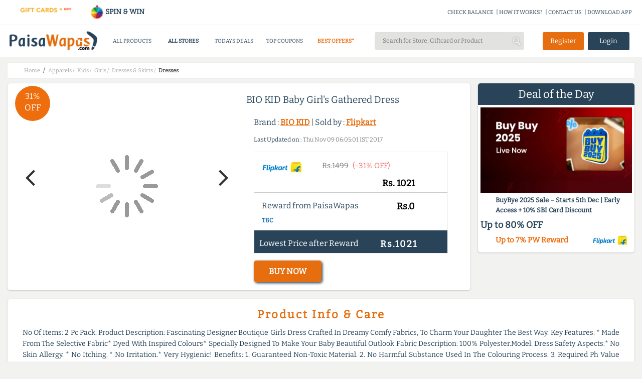

--- FILE ---
content_type: application/javascript; charset=UTF-8
request_url: https://www.paisawapas.com/cdn-cgi/challenge-platform/scripts/jsd/main.js
body_size: 4561
content:
window._cf_chl_opt={xkKZ4:'g'};~function(C3,A,c,e,k,b,E,Z){C3=Y,function(F,D,CE,C2,X,J){for(CE={F:279,D:280,X:302,J:287,H:275,K:373,f:341,P:278,a:310},C2=Y,X=F();!![];)try{if(J=-parseInt(C2(CE.F))/1+parseInt(C2(CE.D))/2+parseInt(C2(CE.X))/3+-parseInt(C2(CE.J))/4*(parseInt(C2(CE.H))/5)+parseInt(C2(CE.K))/6+parseInt(C2(CE.f))/7+-parseInt(C2(CE.P))/8*(parseInt(C2(CE.a))/9),J===D)break;else X.push(X.shift())}catch(H){X.push(X.shift())}}(C,597462),A=this||self,c=A[C3(270)],e={},e[C3(336)]='o',e[C3(309)]='s',e[C3(326)]='u',e[C3(266)]='z',e[C3(315)]='n',e[C3(317)]='I',e[C3(368)]='b',k=e,A[C3(260)]=function(F,D,X,J,Cs,Cm,CG,Cg,K,P,R,G,s,j){if(Cs={F:284,D:362,X:306,J:284,H:320,K:303,f:361,P:303,a:361,R:337,G:304,m:372,s:354,j:350},Cm={F:345,D:372,X:313},CG={F:349,D:351,X:356,J:297},Cg=C3,null===D||D===void 0)return J;for(K=N(D),F[Cg(Cs.F)][Cg(Cs.D)]&&(K=K[Cg(Cs.X)](F[Cg(Cs.J)][Cg(Cs.D)](D))),K=F[Cg(Cs.H)][Cg(Cs.K)]&&F[Cg(Cs.f)]?F[Cg(Cs.H)][Cg(Cs.P)](new F[(Cg(Cs.a))](K)):function(U,CA,T){for(CA=Cg,U[CA(Cm.F)](),T=0;T<U[CA(Cm.D)];U[T+1]===U[T]?U[CA(Cm.X)](T+1,1):T+=1);return U}(K),P='nAsAaAb'.split('A'),P=P[Cg(Cs.R)][Cg(Cs.G)](P),R=0;R<K[Cg(Cs.m)];G=K[R],s=Q(F,D,G),P(s)?(j=s==='s'&&!F[Cg(Cs.s)](D[G]),Cg(Cs.j)===X+G?H(X+G,s):j||H(X+G,D[G])):H(X+G,s),R++);return J;function H(U,T,CX){CX=Y,Object[CX(CG.F)][CX(CG.D)][CX(CG.X)](J,T)||(J[T]=[]),J[T][CX(CG.J)](U)}},b=C3(369)[C3(371)](';'),E=b[C3(337)][C3(304)](b),A[C3(325)]=function(F,D,CU,Cc,X,J,H,K){for(CU={F:353,D:372,X:324,J:297,H:375},Cc=C3,X=Object[Cc(CU.F)](D),J=0;J<X[Cc(CU.D)];J++)if(H=X[J],H==='f'&&(H='N'),F[H]){for(K=0;K<D[X[J]][Cc(CU.D)];-1===F[H][Cc(CU.X)](D[X[J]][K])&&(E(D[X[J]][K])||F[H][Cc(CU.J)]('o.'+D[X[J]][K])),K++);}else F[H]=D[X[J]][Cc(CU.H)](function(P){return'o.'+P})},Z=function(CI,Cr,Ch,CL,Cy,CM,D,X,J){return CI={F:289,D:316},Cr={F:346,D:346,X:297,J:346,H:346,K:276,f:271,P:297,a:271,R:346},Ch={F:372},CL={F:372,D:271,X:349,J:351,H:356,K:349,f:351,P:349,a:351,R:295,G:297,m:295,s:297,j:297,U:346,T:349,y:351,O:356,L:297,i:297,h:295,I:297,V:297,n:276},Cy={F:338,D:271},CM=C3,D=String[CM(CI.F)],X={'h':function(H){return H==null?'':X.g(H,6,function(K,Cv){return Cv=Y,Cv(Cy.F)[Cv(Cy.D)](K)})},'g':function(H,K,P,CW,R,G,s,j,U,T,y,O,L,i,I,V,C0,C1){if(CW=CM,H==null)return'';for(G={},s={},j='',U=2,T=3,y=2,O=[],L=0,i=0,I=0;I<H[CW(CL.F)];I+=1)if(V=H[CW(CL.D)](I),Object[CW(CL.X)][CW(CL.J)][CW(CL.H)](G,V)||(G[V]=T++,s[V]=!0),C0=j+V,Object[CW(CL.K)][CW(CL.f)][CW(CL.H)](G,C0))j=C0;else{if(Object[CW(CL.P)][CW(CL.a)][CW(CL.H)](s,j)){if(256>j[CW(CL.R)](0)){for(R=0;R<y;L<<=1,K-1==i?(i=0,O[CW(CL.G)](P(L)),L=0):i++,R++);for(C1=j[CW(CL.m)](0),R=0;8>R;L=C1&1.39|L<<1.17,K-1==i?(i=0,O[CW(CL.G)](P(L)),L=0):i++,C1>>=1,R++);}else{for(C1=1,R=0;R<y;L=L<<1.75|C1,i==K-1?(i=0,O[CW(CL.s)](P(L)),L=0):i++,C1=0,R++);for(C1=j[CW(CL.R)](0),R=0;16>R;L=L<<1.12|1.08&C1,K-1==i?(i=0,O[CW(CL.j)](P(L)),L=0):i++,C1>>=1,R++);}U--,U==0&&(U=Math[CW(CL.U)](2,y),y++),delete s[j]}else for(C1=G[j],R=0;R<y;L=L<<1|1.99&C1,K-1==i?(i=0,O[CW(CL.s)](P(L)),L=0):i++,C1>>=1,R++);j=(U--,0==U&&(U=Math[CW(CL.U)](2,y),y++),G[C0]=T++,String(V))}if(''!==j){if(Object[CW(CL.T)][CW(CL.y)][CW(CL.O)](s,j)){if(256>j[CW(CL.m)](0)){for(R=0;R<y;L<<=1,K-1==i?(i=0,O[CW(CL.L)](P(L)),L=0):i++,R++);for(C1=j[CW(CL.R)](0),R=0;8>R;L=L<<1|1&C1,i==K-1?(i=0,O[CW(CL.j)](P(L)),L=0):i++,C1>>=1,R++);}else{for(C1=1,R=0;R<y;L=L<<1.07|C1,i==K-1?(i=0,O[CW(CL.i)](P(L)),L=0):i++,C1=0,R++);for(C1=j[CW(CL.h)](0),R=0;16>R;L=1.87&C1|L<<1.31,i==K-1?(i=0,O[CW(CL.I)](P(L)),L=0):i++,C1>>=1,R++);}U--,U==0&&(U=Math[CW(CL.U)](2,y),y++),delete s[j]}else for(C1=G[j],R=0;R<y;L=1.16&C1|L<<1,i==K-1?(i=0,O[CW(CL.V)](P(L)),L=0):i++,C1>>=1,R++);U--,U==0&&y++}for(C1=2,R=0;R<y;L=1.49&C1|L<<1,i==K-1?(i=0,O[CW(CL.s)](P(L)),L=0):i++,C1>>=1,R++);for(;;)if(L<<=1,i==K-1){O[CW(CL.G)](P(L));break}else i++;return O[CW(CL.n)]('')},'j':function(H,Ci,Co){return Ci={F:295},Co=CM,H==null?'':H==''?null:X.i(H[Co(Ch.F)],32768,function(K,Ce){return Ce=Co,H[Ce(Ci.F)](K)})},'i':function(H,K,P,Ck,R,G,s,j,U,T,y,O,L,i,I,V,C1,C0){for(Ck=CM,R=[],G=4,s=4,j=3,U=[],O=P(0),L=K,i=1,T=0;3>T;R[T]=T,T+=1);for(I=0,V=Math[Ck(Cr.F)](2,2),y=1;y!=V;C0=L&O,L>>=1,0==L&&(L=K,O=P(i++)),I|=(0<C0?1:0)*y,y<<=1);switch(I){case 0:for(I=0,V=Math[Ck(Cr.D)](2,8),y=1;V!=y;C0=O&L,L>>=1,0==L&&(L=K,O=P(i++)),I|=y*(0<C0?1:0),y<<=1);C1=D(I);break;case 1:for(I=0,V=Math[Ck(Cr.F)](2,16),y=1;V!=y;C0=O&L,L>>=1,L==0&&(L=K,O=P(i++)),I|=(0<C0?1:0)*y,y<<=1);C1=D(I);break;case 2:return''}for(T=R[3]=C1,U[Ck(Cr.X)](C1);;){if(i>H)return'';for(I=0,V=Math[Ck(Cr.J)](2,j),y=1;y!=V;C0=O&L,L>>=1,0==L&&(L=K,O=P(i++)),I|=y*(0<C0?1:0),y<<=1);switch(C1=I){case 0:for(I=0,V=Math[Ck(Cr.H)](2,8),y=1;V!=y;C0=O&L,L>>=1,0==L&&(L=K,O=P(i++)),I|=y*(0<C0?1:0),y<<=1);R[s++]=D(I),C1=s-1,G--;break;case 1:for(I=0,V=Math[Ck(Cr.J)](2,16),y=1;V!=y;C0=L&O,L>>=1,0==L&&(L=K,O=P(i++)),I|=y*(0<C0?1:0),y<<=1);R[s++]=D(I),C1=s-1,G--;break;case 2:return U[Ck(Cr.K)]('')}if(G==0&&(G=Math[Ck(Cr.H)](2,j),j++),R[C1])C1=R[C1];else if(s===C1)C1=T+T[Ck(Cr.f)](0);else return null;U[Ck(Cr.P)](C1),R[s++]=T+C1[Ck(Cr.a)](0),G--,T=C1,G==0&&(G=Math[Ck(Cr.R)](2,j),j++)}}},J={},J[CM(CI.D)]=X.h,J}(),z();function W(F,D,CH,CJ,Cl,Cz,C7,X,J,H){CH={F:364,D:333,X:339,J:298,H:323,K:258,f:261,P:282,a:374,R:274,G:322,m:357,s:290,j:262,U:318,T:318,y:307,O:318,L:307,i:274,h:281,I:316,V:268},CJ={F:257},Cl={F:269,D:263,X:265,J:269},Cz={F:322},C7=C3,X=A[C7(CH.F)],console[C7(CH.D)](A[C7(CH.X)]),J=new A[(C7(CH.J))](),J[C7(CH.H)](C7(CH.K),C7(CH.f)+A[C7(CH.X)][C7(CH.P)]+C7(CH.a)+X.r),X[C7(CH.R)]&&(J[C7(CH.G)]=5e3,J[C7(CH.m)]=function(C8){C8=C7,D(C8(Cz.F))}),J[C7(CH.s)]=function(C9){C9=C7,J[C9(Cl.F)]>=200&&J[C9(Cl.F)]<300?D(C9(Cl.D)):D(C9(Cl.X)+J[C9(Cl.J)])},J[C7(CH.j)]=function(CC){CC=C7,D(CC(CJ.F))},H={'t':M(),'lhr':c[C7(CH.U)]&&c[C7(CH.T)][C7(CH.y)]?c[C7(CH.O)][C7(CH.L)]:'','api':X[C7(CH.i)]?!![]:![],'payload':F},J[C7(CH.h)](Z[C7(CH.I)](JSON[C7(CH.V)](H)))}function z(Ct,Cq,Cn,CS,F,D,X,J,H){if(Ct={F:364,D:274,X:327,J:370,H:335,K:335,f:293,P:348,a:348},Cq={F:327,D:370,X:348},Cn={F:291},CS=C3,F=A[CS(Ct.F)],!F)return;if(!v())return;(D=![],X=F[CS(Ct.D)]===!![],J=function(CQ,K){if(CQ=CS,!D){if(D=!![],!v())return;K=B(),W(K.r,function(f){l(F,f)}),K.e&&o(CQ(Cn.F),K.e)}},c[CS(Ct.X)]!==CS(Ct.J))?J():A[CS(Ct.H)]?c[CS(Ct.K)](CS(Ct.f),J):(H=c[CS(Ct.P)]||function(){},c[CS(Ct.a)]=function(CN){CN=CS,H(),c[CN(Cq.F)]!==CN(Cq.D)&&(c[CN(Cq.X)]=H,J())})}function l(X,J,Y0,Cb,H,K,f){if(Y0={F:367,D:274,X:263,J:300,H:308,K:365,f:263,P:267,a:311,R:308,G:365,m:296,s:355,j:267,U:311},Cb=C3,H=Cb(Y0.F),!X[Cb(Y0.D)])return;J===Cb(Y0.X)?(K={},K[Cb(Y0.J)]=H,K[Cb(Y0.H)]=X.r,K[Cb(Y0.K)]=Cb(Y0.f),A[Cb(Y0.P)][Cb(Y0.a)](K,'*')):(f={},f[Cb(Y0.J)]=H,f[Cb(Y0.R)]=X.r,f[Cb(Y0.G)]=Cb(Y0.m),f[Cb(Y0.s)]=J,A[Cb(Y0.j)][Cb(Y0.U)](f,'*'))}function Q(F,D,X,Cp,Cu,J){Cu=(Cp={F:286,D:320,X:332,J:314},C3);try{return D[X][Cu(Cp.F)](function(){}),'p'}catch(H){}try{if(null==D[X])return void 0===D[X]?'u':'x'}catch(K){return'i'}return F[Cu(Cp.D)][Cu(Cp.X)](D[X])?'a':D[X]===F[Cu(Cp.D)]?'E':D[X]===!0?'T':!1===D[X]?'F':(J=typeof D[X],Cu(Cp.J)==J?S(F,D[X])?'N':'f':k[J]||'?')}function x(F,Cw,C4){return Cw={F:330},C4=C3,Math[C4(Cw.F)]()<F}function N(F,CR,CD,D){for(CR={F:306,D:353,X:312},CD=C3,D=[];F!==null;D=D[CD(CR.F)](Object[CD(CR.D)](F)),F=Object[CD(CR.X)](F));return D}function Y(F,u,D){return D=C(),Y=function(X,g,A){return X=X-256,A=D[X],A},Y(F,u)}function o(J,H,Cf,CY,K,f,P,a,R,G,m,s){if(Cf={F:294,D:296,X:364,J:261,H:339,K:282,f:319,P:344,a:298,R:323,G:258,m:322,s:357,j:328,U:339,T:359,y:358,O:339,L:259,i:301,h:283,I:277,V:273,n:363,d:331,C0:300,C1:366,CP:281,Ca:316},CY=C3,!x(.01))return![];f=(K={},K[CY(Cf.F)]=J,K[CY(Cf.D)]=H,K);try{P=A[CY(Cf.X)],a=CY(Cf.J)+A[CY(Cf.H)][CY(Cf.K)]+CY(Cf.f)+P.r+CY(Cf.P),R=new A[(CY(Cf.a))](),R[CY(Cf.R)](CY(Cf.G),a),R[CY(Cf.m)]=2500,R[CY(Cf.s)]=function(){},G={},G[CY(Cf.j)]=A[CY(Cf.U)][CY(Cf.T)],G[CY(Cf.y)]=A[CY(Cf.O)][CY(Cf.L)],G[CY(Cf.i)]=A[CY(Cf.U)][CY(Cf.h)],G[CY(Cf.I)]=A[CY(Cf.H)][CY(Cf.V)],m=G,s={},s[CY(Cf.n)]=f,s[CY(Cf.d)]=m,s[CY(Cf.C0)]=CY(Cf.C1),R[CY(Cf.CP)](Z[CY(Cf.Ca)](s))}catch(j){}}function C(Y1){return Y1='contentDocument,source,chlApiRumWidgetAgeMs,3274002uanXME,from,bind,now,concat,href,sid,string,672723jdyFHQ,postMessage,getPrototypeOf,splice,function,number,NnMCGKPHD,bigint,location,/b/ov1/0.7816641109911165:1765319386:2x8P0nVN2eAXSocJ7ZR-yKWJXVAVKlfV9b-idWOI9Cc/,Array,display: none,timeout,open,indexOf,Qgcf5,undefined,readyState,chlApiSitekey,appendChild,random,chctx,isArray,log,style,addEventListener,object,includes,zt+vc0f6B9baTAm37DZJMou2RWql1FsY4CVPSw$8OrikgX-5LyEdpKeINxQGhUjnH,_cf_chl_opt,Function,4826724hMpIbk,clientInformation,iframe,/invisible/jsd,sort,pow,removeChild,onreadystatechange,prototype,d.cookie,hasOwnProperty,createElement,keys,isNaN,detail,call,ontimeout,chlApiUrl,vKoX8,contentWindow,Set,getOwnPropertyNames,errorInfoObject,__CF$cv$params,event,jsd,cloudflare-invisible,boolean,_cf_chl_opt;XQlKq9;mpuA2;BYBs3;bqzg9;gtpfA4;SZQFk7;rTYyd6;gTvhm6;ubgT9;JrBNE9;NgAVk0;YBjhw4;WvQh6;cJDYB1;Qgcf5;eHVD2;VJwN2,loading,split,length,1826508aIKJlL,/jsd/oneshot/5eaf848a0845/0.7816641109911165:1765319386:2x8P0nVN2eAXSocJ7ZR-yKWJXVAVKlfV9b-idWOI9Cc/,map,tabIndex,xhr-error,POST,gKwbC5,cJDYB1,/cdn-cgi/challenge-platform/h/,onerror,success,body,http-code:,symbol,parent,stringify,status,document,charAt,toString,gRjkt7,api,30NzFIGP,join,chlApiClientVersion,16DZnAGZ,780899KoFoCD,557966rPgRiY,send,xkKZ4,hhzn3,Object,[native code],catch,557608ApPkFk,floor,fromCharCode,onload,error on cf_chl_props,navigator,DOMContentLoaded,msg,charCodeAt,error,push,XMLHttpRequest'.split(','),C=function(){return Y1},C()}function M(CB,C5,F){return CB={F:364,D:288},C5=C3,F=A[C5(CB.F)],Math[C5(CB.D)](+atob(F.t))}function B(CT,Cx,X,J,H,K,f){Cx=(CT={F:352,D:343,X:334,J:321,H:256,K:264,f:329,P:360,a:342,R:292,G:299,m:347},C3);try{return X=c[Cx(CT.F)](Cx(CT.D)),X[Cx(CT.X)]=Cx(CT.J),X[Cx(CT.H)]='-1',c[Cx(CT.K)][Cx(CT.f)](X),J=X[Cx(CT.P)],H={},H=cJDYB1(J,J,'',H),H=cJDYB1(J,J[Cx(CT.a)]||J[Cx(CT.R)],'n.',H),H=cJDYB1(J,X[Cx(CT.G)],'d.',H),c[Cx(CT.K)][Cx(CT.m)](X),K={},K.r=H,K.e=null,K}catch(P){return f={},f.r={},f.e=P,f}}function S(F,D,CP,CF){return CP={F:340,D:340,X:349,J:272,H:356,K:324,f:285},CF=C3,D instanceof F[CF(CP.F)]&&0<F[CF(CP.D)][CF(CP.X)][CF(CP.J)][CF(CP.H)](D)[CF(CP.K)](CF(CP.f))}function v(CZ,C6,F,D,X){return CZ={F:288,D:305},C6=C3,F=3600,D=M(),X=Math[C6(CZ.F)](Date[C6(CZ.D)]()/1e3),X-D>F?![]:!![]}}()